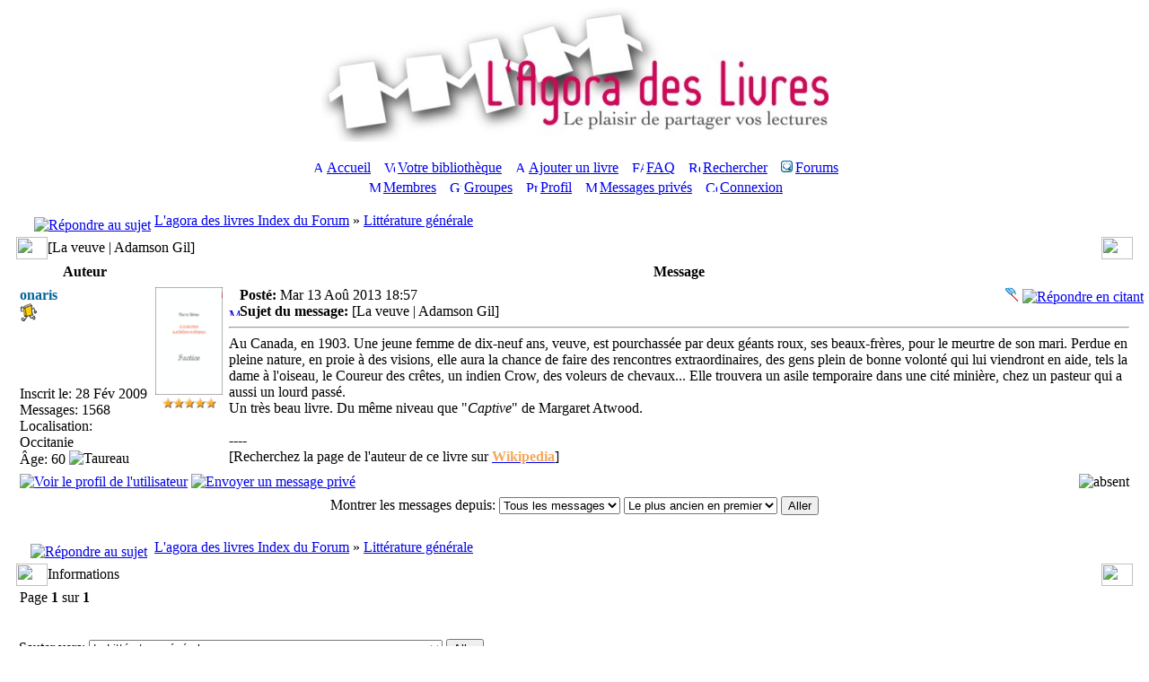

--- FILE ---
content_type: text/html
request_url: http://www.agoradeslivres.com/ftopic26109.php
body_size: 6163
content:
<!DOCTYPE HTML PUBLIC "-//W3C//DTD HTML 4.01 Transitional//EN">
<html dir="ltr">
<head>
<title>L'agora des livres :: Voir le sujet - [La veuve | Adamson Gil]</title>
<meta name="robots" content="index,follow"> 
<meta name="description" content="Enregistrez, cataloguez, annotez vos livres et surtout, partagez votre passion des livres avec d'autres lecteurs."> 
<meta name="keywords" content="Livres, bibliothèque, bibliothèque personnelle, lecture, lecture publique, littérature, lecteurs, communauté, réseaux sociaux, mots-clés, tag, nuage, web2, web2.0, web 2.0, catalogue, partage, plaisir, notes de lecture, recension, avis, recommandation, liste de souhaits, tagging, folksonomie, folksonomy, book reviews, library">
<meta http-equiv="Content-Type" content="text/html; charset=iso-8859-1">
<meta http-equiv="Content-Style-Type" content="text/css">

<link rel="top" href="./index.php" title="L'agora des livres Index du Forum">
<link rel="search" href="./search.php" title="Rechercher">
<link rel="help" href="./faq.php" title="FAQ">
<link rel="author" href="./memberlist.php" title="Membres">
<link rel="prev" href="ptopic26109.php" title="Voir le sujet précédent">
<link rel="next" href="ntopic26109.php" title="Voir le sujet suivant">
<link rel="up" href="forum2.php" title="Littérature générale">
<link rel="chapter forum" href="forum1.php" title="Fonctionnement de l'Agora">
<link rel="chapter forum" href="forum12.php" title="Papotage">
<link rel="chapter forum" href="forum14.php" title="Forum pour dire bonjour et poser les questions de débutant">
<link rel="chapter forum" href="forum11.php" title="Bac à sable pour vos essais">
<link rel="chapter forum" href="forum21.php" title="Echanges et prêts de livres">
<link rel="chapter forum" href="forum13.php" title="Discussion générale">
<link rel="chapter forum" href="forum20.php" title="Agora des Livres et Bookcrossing">
<link rel="chapter forum" href="forum2.php" title="Littérature générale">
<link rel="chapter forum" href="forum5.php" title="SF/Fantasy">
<link rel="chapter forum" href="forum6.php" title="Roman noir/Policier/Thriller">
<link rel="chapter forum" href="forum7.php" title="Jeunesse">
<link rel="chapter forum" href="forum8.php" title="Essai/Document/Pratique">
<link rel="chapter forum" href="forum9.php" title="BD">
<link rel="chapter forum" href="forum10.php" title="Poésie/Conte/Théâtre">
<link rel="chapter forum" href="forum19.php" title="Chemins de Lecture">

<link rel="shortcut icon" href="images/favicon.ico">
<link rel="stylesheet" href="templates/creamywhite/creamywhite.css" type="text/css">

<!-- <link rel="stylesheet" href="templates/creamywhite/hypercell/hypercell.css" type="text/css"> -->
<!--[if IE]>
<style type="text/css">
/* This experiment is try to emulate the :hover pseudo-class
and its dynamic effect on Internet Explorer 5+, because IE support
:hover only on A (anchor) element */
.hccRow, .hccRow-new, .hccRow-lock,
.hccRow-announce, .hccRow-new-announce,
.hccRow-sticky, .hccRow-new-sticky,
.hccRow-hot, .hccRow-new-hot,
.row3Right, .hccRow-right, .hccRow-new-right, .hccRow-lock-right,
.hccRow-announce-right, .hccRow-new-announce-right,
.hccRow-sticky-right, .hccRow-new-sticky-right,
.hccRow-hot-right, .hccRow-new-hot-right { behavior: url("templates/creamywhite/hypercell/hover.htc"); }
</style>
<![endif]-->

<!-- <script language="javascript" type="text/javascript" src="templates/gradualshine.js"></script>
<link rel="stylesheet" href="templates/creamywhite/bbc_box.css" type="text/css">
<script language="javascript" src="templates/bbc_box/fade.js" type="text/javascript"></script> -->

<script language="javascript" type="text/javascript" src="js/agora_js.js?v=1322412736"></script>

<link href="css/agora_style.css" rel="stylesheet" type="text/css">
<link rel="alternate" type="application/rss+xml" href="http://www.agoradeslivres.com/smartfeed.php?feed_type=RSS2.0&amp;limit=15" title="Flux RSS de agoradeslivres.com">
<style type="text/css">
      div.tooltip{
        padding: 5px;
        margin: 5px;
        background-color: #F0F0F0;
      }
	  
	  .boxovertop {
	padding:4px;
	font-weight:bold;
    font-size:12px;
	border:1px solid #CCFFFF;
	background:#99CCCC;
	color:#FFFFFF;
    width:250px;
	}
</style>


<!-- start mod : Resize Posted Images Based on Max Width -->
<script type="text/javascript">
//<![CDATA[
<!--
var rmw_max_width = 400; // you can change this number, this is the max width in pixels for posted images
var rmw_border_1 = '1px solid #006699';
var rmw_border_2 = '2px dotted #006699';
var rmw_image_title = 'Cliquez pour agrandir';
//-->
//]]>
</script>

<!-- <script type="text/javascript" src="./templates/rmw_jslib.js"></script> --><!-- fin mod : Resize Posted Images Based on Max Width -->
<script language="javascript" type="text/javascript">
<!--
function ShowHide(layer_open, layer_close) {
if (layer_open != '') {
expandLayer(layer_open);
}	
if (layer_close != '') {
expandLayer(layer_close);
}
}	
function expandLayer(name) {
var itm = null;
if (document.getElementById) {
itm = document.getElementById(name);
} else if (document.all) {
itm = document.all[name];
} else if (document.layers) {
itm = document.layers[name];
}
if (!itm) {
} else if (itm.style) {
if (itm.style.display == "none") { 
itm.style.display = ""; 
} else { 
itm.style.display = "none"; 
}
} else {
itm.visibility = "show"; 
}
}
//-->
</script>
</head>
<body>
<a name="top"></a>
<table class="bodyline" width="100%" cellspacing="0" cellpadding="0" border="0">
<tr>
<td><table width="100%" cellspacing="0" cellpadding="0" border="0">
<tr>
<td align="center"><a href="index.php">
<img src="images/baniere_150.jpg" width="565" height="150" border="0" alt="Logo Agora" hspace="3" /></a><br /><br /></td>
</tr>
<tr><td align="center">
<table cellspacing="0" cellpadding="2" border="0">
<tr> 
<td align="center" valign="top" nowrap="nowrap"><span class="mainmenu">&nbsp;<a href="index.php" class="mainmenu"><img src="templates/creamywhite/images/icon_mini_home.gif" width="12" height="13" border="0" alt="Accueil" hspace="3" />Accueil</a>&nbsp; &nbsp;<a href="index_agora.php" class="mainmenu"><img src="templates/creamywhite/images/icon_mini_book.gif" width="12" height="13" border="0" alt="Votre bibliothèque" hspace="3" />Votre bibliothèque</a>&nbsp; &nbsp;<a href="agora_book.php" class="mainmenu"><img src="templates/creamywhite/images/icon_book_register.gif" width="12" height="13" border="0" alt="Ajouter un livre" hspace="3" />Ajouter un livre</a>&nbsp; &nbsp;<a href="faq.php" class="mainmenu"><img src="templates/subSilver/images/icon_mini_faq.gif" width="13" height="13" border="0" alt="FAQ" hspace="3" />FAQ</a>&nbsp;
&nbsp;<a href="agora_new_search.php" class="mainmenu"><img src="templates/subSilver/images/icon_mini_search.gif" width="13" height="13" border="0" alt="Rechercher" hspace="3" />Rechercher</a>&nbsp;
&nbsp;<a href="index_forum.php" class="mainmenu"><img src="images/forum_small.gif" width="13" height="13" border="0" alt="Forums" hspace="3" />Forums</a>&nbsp;
</span></td>
</tr>
<tr>
<td height="25" align="center" valign="top" nowrap="nowrap"><span class="mainmenu">&nbsp;<a href="memberlist.php" class="mainmenu"><img src="templates/subSilver/images/icon_mini_members.gif" width="13" height="13" border="0" alt="Membres" hspace="3" />Membres</a>&nbsp; &nbsp;<a href="groupcp.php" class="mainmenu"><img src="templates/subSilver/images/icon_mini_groups.gif" width="13" height="13" border="0" alt="Groupes" hspace="3" />Groupes</a>&nbsp; &nbsp;<a href="profile.php?mode=editprofile" class="mainmenu"><img src="templates/subSilver/images/icon_mini_profile.gif" width="13" height="13" border="0" alt="Profil" hspace="3" />Profil</a>&nbsp; &nbsp;<a href="privmsg.php?folder=inbox" class="mainmenu"><img src="templates/subSilver/images/icon_mini_message.gif" width="13" height="13" border="0" alt="Messages privés" hspace="3" />Messages privés</a>&nbsp; &nbsp;<a href="login.php" class="mainmenu"><img src="templates/subSilver/images/icon_mini_login.gif" width="13" height="13" border="0" alt="Connexion" hspace="3" />Connexion</a>&nbsp;</span></td>
</tr>
</table></td>
</tr>
<tr>
<td><table width="100%" border="0" cellspacing="0" cellpadding="10">
<tr>
<td>

<table width="100%" cellspacing="2" cellpadding="2" border="0">
<tr>
<td align="left" valign="middle"><span class="nav">&nbsp;&nbsp;

&nbsp;<a href="posting.php?mode=reply&amp;t=26109"><img src="templates/creamywhite/images/lang_french/reply.gif" border="0" alt="Répondre au sujet" title="Répondre au sujet" align="middle" /></a>&nbsp;<a href="index_forum.php" class="nav">L'agora des livres Index du Forum</a> 

&raquo;&nbsp;<a href="forum2.php" class="nav">Littérature générale</a>
</span></td>
<td align="right" valign="middle"><span class="gensmall"><b></b>&nbsp;&nbsp;&nbsp;</span></td>
</tr>
</table>


<table width="100%" cellspacing="0" cellpadding="0">
<tr>
<td align="left" width="35"><img src="templates/creamywhite/images/hd_lft_cat.gif" width="35" height="25" alt="" /></td>
<td class="hdr" width="100%" align="left" nowrap="nowrap"><span class="cattitle">[La veuve | Adamson Gil]</span></td>
<td class="hdr" align="right" nowrap="nowrap"><span class="nav"><a href="ptopic26109.php"><img alt="" src="templates/creamywhite/images/nav_prev.gif" class="gradualshine" onMouseover="slowhigh(this)" onMouseout="slowlow(this)"" title="Voir le sujet précédent" border="0" /></a><a href="ftopic26109.php#bot"><img alt="" src="templates/creamywhite/images/nav_bot.gif" class="gradualshine" onMouseover="slowhigh(this)" onMouseout="slowlow(this)"" title="Aller en bas" border="0" /></a><a href="ntopic26109.php"><img alt="" src="templates/creamywhite/images/nav_next.gif" class="gradualshine" onMouseover="slowhigh(this)" onMouseout="slowlow(this)"" title="Voir le sujet suivant" border="0" /></a></span></td>
<td width="35" align="right"><img src="templates/creamywhite/images/hd_rgt.gif" width="35" height="25" alt="" /></td>
</tr>
</table>
<table class="forumline" width="100%" cellspacing="1" cellpadding="3" border="0"> 
<tr>
<th class="thLeft" width="150" height="26" nowrap="nowrap">Auteur</th>
<th class="thLeft" width="30" align="center" nowrap="nowrap">&nbsp;&nbsp;</th>
<th class="thRight" nowrap="nowrap">Message</th>
</tr>

<tr>
<a name="1"></a>

<!-- Modif AGORA ajout de <a href="http://www.livres-voyageurs.com" target=_blank><img src="images/BC-in-the-wild.gif" border=0 /></a><br /> avant  -->
<td width="150" align="left" valign="top" class="row1"><span class="name"><a name="40010"></a><b><span style="color:#006699">onaris</span></b></span><br /><span class="postdetails"><a href="http://www.livres-voyageurs.com" target=_blank><img src="images/BC-in-the-wild.gif" border=0 /></a><br /><br /><br /><br /><br />Inscrit le: 28 Fév 2009<br />Messages: 1568<br />Localisation: Occitanie

<br />&Acirc;ge:&nbsp;60
<img class="gensmall" src="templates/creamywhite/images/birthday/icon_zodiac_taurus.gif" alt="Taureau" title="Taureau" style="vertical-align:text-bottom;" /></span><br /></td>
<td align="center" valign="top" class="row1"><a href='book87313.php'><img src=images/couv_factice_h120.gif width=75 height=120 alt="" title="Visualiser" border=0></a><br /><table width="100%"><tr align="center"><td><img src='images/etoile2.gif' alt='' width=12 height=12><img src='images/etoile2.gif' alt='' width=12 height=12><img src='images/etoile2.gif' alt='' width=12 height=12><img src='images/etoile2.gif' alt='' width=12 height=12><img src='images/etoile2.gif' alt='' width=12 height=12></td></tr></table></td>
<td class="row1" width="100%" height="28" valign="top"><table width="100%" border="0" cellspacing="0" cellpadding="0">
<tr>
<td width="100%"><img src="templates/creamywhite/images/icon_minitime.gif" width="12" height="9" alt="" title="Posté" /><span class="postdetails"><b>Posté:</b> Mar 13 Aoû 2013 18:57
<br /><a href="sutra40010.php#40010"><img src="templates/creamywhite/images/icon_minipost.gif" width="12" height="9" alt="Message" title="Message" border="0" /></a><b>Sujet du message:</b> [La veuve | Adamson Gil]

</span></td>
<td valign="top" nowrap="nowrap"><a href='agora_capture_book.php?book=87313' title='Capturer ce livre'><img src='images/filet.gif' width=15 height=16 border=0></a> <a href="posting.php?mode=quote&amp;p=40010"><img src="templates/creamywhite/images/lang_french/icon_quote.gif" class="gradualshine" onMouseover="slowhigh(this)" onMouseout="slowlow(this)"" alt="Répondre en citant" title="Répondre en citant" border="0" /></a>   </td>
</tr>
<tr>
<td colspan="2"><hr /></td>
</tr>
<tr>
<td colspan="2">
<div class="postbody" style="overflow: auto; width: 100%;">Au Canada, en 1903. Une jeune femme de dix-neuf ans, veuve, est pourchassée par deux géants roux, ses beaux-frères, pour le meurtre de son mari. Perdue en pleine nature, en proie à des visions, elle aura la chance de faire des rencontres extraordinaires, des gens plein de bonne volonté qui lui viendront en aide, tels la dame à l'oiseau, le Coureur des crêtes, un indien Crow, des voleurs de chevaux... Elle trouvera un asile temporaire dans une cité minière, chez un pasteur qui a aussi un lourd passé.
<br />
Un très beau livre. Du même niveau que &quot;<span style="font-style: italic">Captive</span>&quot; de Margaret Atwood.
<br />

<br />
----
<br />
[Recherchez la page de l'auteur de ce livre sur <a class="postlink" href="http://fr.wikipedia.org/wiki/Special:Search?go=Consulter&search=Adamson+Gil"><span style="font-weight: bold"><span style="color: #f2a85e">Wikipedia</span></span></a>]</div>
</td>
</tr>
<tr>
<td colspan="2"><span class="postbody"></span><span class="gensmall"></span></td>
</tr>
</table></td>
</tr>
<tr>
<td class="row2" width="100%" colspan="3" valign="bottom" nowrap="nowrap"><table cellspacing="0" cellpadding="0" border="0" height="18" width="100%">
<tr>
<td valign="absbottom" nowrap="nowrap"><a href="profile_viewprofile-1121.php"><img src="templates/creamywhite/images/lang_french/icon_profile.gif" class="gradualshine" onMouseover="slowhigh(this)" onMouseout="slowlow(this)"" alt="Voir le profil de l'utilisateur" title="Voir le profil de l'utilisateur" border="0" /></a> <a href="privmsg.php?mode=post&amp;u=1121"><img src="templates/creamywhite/images/lang_french/icon_pm.gif" class="gradualshine" onMouseover="slowhigh(this)" onMouseout="slowlow(this)"" alt="Envoyer un message privé" title="Envoyer un message privé" border="0" /></a>       </td>
<td align="right" width="100%"><img src="templates/creamywhite/images/lang_french/offline.gif" alt="absent" title="absent" border="0" /></td>
</tr>
</table></td>
</tr>

<tr align="center">
<td class="catBottom" colspan="3" height="28"><table cellspacing="0" cellpadding="0" border="0">
<tr><form method="post" action="ftopic26109-0.php">
<td align="center"><span class="gensmall">Montrer les messages depuis: <select name="postdays"><option value="0" selected="selected">Tous les messages</option><option value="1">1 jour</option><option value="7">7 jours</option><option value="14">2 semaines</option><option value="30">1 mois</option><option value="90">3 mois</option><option value="180">6 mois</option><option value="364">1 an</option></select>&nbsp;<select name="postorder"><option value="asc" selected="selected">Le plus ancien en premier</option><option value="desc">Le plus récent en premier</option></select>&nbsp;<input type="submit" value="Aller" class="liteoption" name="submit" /></span></td>
</form></tr>
</table></td>
</tr>
</table>
<table width="100%" height="9" border="0" cellspacing="0" cellpadding="0">
<tr>
<td align="left" height="4" valign="top"><img src="templates/creamywhite/images/bottom_left.gif" alt="" /></td>
<td class="bottom" height="4" width="100%" nowrap="nowrap">&nbsp;</td>
<td align="right" height="4" valign="top"><img src="templates/creamywhite/images/bottom_right.gif" alt="" /></td>
</tr>
</table>
<table width="100%" cellspacing="2" cellpadding="2" border="0" align="center">
<tr>
<td align="left" valign="middle" width="100%"><span class="nav">&nbsp;&nbsp;

<a href="posting.php?mode=reply&amp;t=26109"><img src="templates/creamywhite/images/lang_french/reply.gif" border="0" alt="Répondre au sujet" title="Répondre au sujet" align="middle" /></a>

&nbsp;<a href="index_forum.php" class="nav">L'agora des livres Index du Forum</a>

&raquo;&nbsp;<a href="forum2.php" class="nav">Littérature générale</a>
</span></td>
</tr>
</table>

<table width="100%" cellspacing="0" cellpadding="0">
<tr>
<td align="left" width="35"><img src="templates/creamywhite/images/hd_lft_info.gif" width="35" height="25" alt="" /></td>
<td class="hdr" width="100%" align="left" nowrap="nowrap"><span class="cattitle">Informations</span></td>
<td width="35" align="right"><img src="templates/creamywhite/images/hd_rgt.gif" width="35" height="25" alt="" /></td>
</tr>
</table>
<div id="cat_info" style="display:none;position:relative">
<table class="forumline" width="100%" cellspacing="1" cellpadding="3" border="0">
<tr>
<td class="row2 gensmall" width="150" nowrap="nowrap">Page <b>1</b> sur <b>1</b></td>
<td class="row1 gensmall" width="100%"></td>
</tr>

</tr>
<tr>
<td class="row2 gensmall" valign="top" width="150" nowrap="nowrap"><strong>Permissions du forum:</strong></td>
<td class="row1 gensmall" width="100%">Vous <b>ne pouvez pas</b> poster de nouveaux sujets dans ce forum<br />Vous <b>ne pouvez pas</b> répondre aux sujets dans ce forum<br />Vous <b>ne pouvez pas</b> éditer vos messages dans ce forum<br />Vous <b>ne pouvez pas</b> supprimer vos messages dans ce forum<br />Vous <b>ne pouvez pas</b> voter dans les sondages de ce forum<br /></td>
</tr>
</table>
</div>
<div id="cat2_info" style="display:visible;">
<table class="forumline" width="100%" cellspacing="1" cellpadding="3" border="0">
<tr>
<td class="row2 gensmall" width="150" nowrap="nowrap">Page <b>1</b> sur <b>1</b></td>
<td class="row1 gensmall" width="100%"></td>
</tr>

</table>
</div>
<table width="100%" height="9" border="0" cellspacing="0" cellpadding="0">
<tr> 
<td align="left" height="4" valign="top"><img src="templates/creamywhite/images/bottom_left.gif" alt="" /></td>
<td class="bottom" height="4" width="100%" nowrap="nowrap">&nbsp;</td>
<td align="right" height="4" valign="top"><img src="templates/creamywhite/images/bottom_right.gif" alt="" /></td>
</tr>
</table>
<table width="100%" height="12" border="0" cellspacing="0" cellpadding="0">
<tr> 
<td align="left" height="12" valign="top"><img alt="" src="templates/creamywhite/images/ft_lft.gif" border="0"></td>
<td class="ftr gensmall" height="12" valign="top" nowrap="nowrap">
<a href="#top"><img src="templates/creamywhite/images/topic_top.gif" width="33" height="12" alt="" border="0" /></a></td>
<td width="100%" height="12" align="left" valign="top"><img alt="" src="templates/creamywhite/images/ft_rgt.gif" border="0"></td>
<td align="right" valign="top">
<span class="gensmall"><a href="javascript:ShowHide('cat_info','cat2_info');"><img src="templates/creamywhite/images/ft_showhide.gif" width="22" height="10" alt="" border="0" /></a></span>
</td>
</tr>
</table>
<table width="100%" cellspacing="2" border="0" align="center">
<tr> 
<td valign="top" align="left">
<form method="get" name="jumpbox" action="viewforum.php" onSubmit="if(document.jumpbox.f.value == -1){return false;}"><table cellspacing="0" cellpadding="0" border="0">
<tr> 
<td nowrap="nowrap"><span class="gensmall">Sauter vers:&nbsp;<select name="f" onchange="if(this.options[this.selectedIndex].value != -1){ forms['jumpbox'].submit() }"><option value="-1">Sélectionner un forum</option><optgroup label="Le site et vous"><option value="1">|---Fonctionnement de l'Agora</option><option value="12">|---Papotage</option><option value="14">|---Forum pour dire bonjour et poser les questions de débutant</option><option value="11">|---Bac à sable pour vos essais</option><option value="21">|---Echanges et prêts de livres</option></optgroup><optgroup label="Débats autour des livres"><option value="13">|---Discussion générale</option><option value="20">|---Agora des Livres et Bookcrossing</option></optgroup><optgroup label="Lectures"><option value="2"selected="selected">|---Littérature générale</option><option value="5">|---SF/Fantasy</option><option value="6">|---Roman noir/Policier/Thriller</option><option value="7">|---Jeunesse</option><option value="8">|---Essai/Document/Pratique</option><option value="9">|---BD</option><option value="10">|---Poésie/Conte/Théâtre</option><option value="19">|---Chemins de Lecture</option></optgroup></select><input type="hidden" name="sid" value="736cf57ffce81e0c89f9e04a8a84cae8" />&nbsp;<input type="submit" value="Aller" class="liteoption" /></span></td>
</tr>
</table></form>
</td>
</tr>
</table>

<div align="center"><span class="copyright"></span></div>
<!--
We request you retain the full copyright notice below including the link to www.phpbb.com.
This not only gives respect to the large amount of time given freely by the developers
but also helps build interest, traffic and use of phpBB 2.0. If you cannot (for good
reason) retain the full copyright we request you at least leave in place the 
Powered by phpBB line, with phpBB linked to www.phpbb.com. If you refuse
to include even this then support on our forums may be affected. 
The phpBB Group : 2002
//
// Reddev Styles (copyright from reddog)
//
- This Style is licensed for personal use ONLY (private/non commercial use).
- You can not remove or modify my copyright notice and link.
- You may not distribute this Style on any site without my permission.
http://www.reddevboard.com/
PreMOD SubDog 2.2.5
RedDev Board : 2004
http://www.reddevboard.com/forum/
// -->
</td>
</tr>
<tr>
<td>
<table cellspacing="0" cellpadding="0" border="0" width="100%">
<tr>
<td align="center" class="ftrbot"><span class="copyright">Powered by <a href="http://www.phpbb.com/" target="_phpbb" class="copyright">phpBB</a> v2 &copy; 2001, 2005 phpBB Group
¦ Theme : <a href="http://www.reddevboard.com/" target="_reddev">Creamy White</a> ¦ Traduction : <a href="http://www.phpbb-fr.com/" target="_blank">phpBB-fr.com</a> <em>(modifiée)</em> ¦ Logo : <a href="http://www.stellou.fr/" target=_blank>Estelle Favre</a></span>
</td>
</tr>
</table>
</td>
</tr>
</table>
</td>
</tr> 
</table>
<a name="bot" id="bot"></a>
<div style="display:none" id="resizemod"></div>

<br />
<script src="js/urchin.js" type="text/javascript">
</script>
<script type="text/javascript">
_uacct = "UA-393003-1";
urchinTracker();
</script>
</body>
</html>